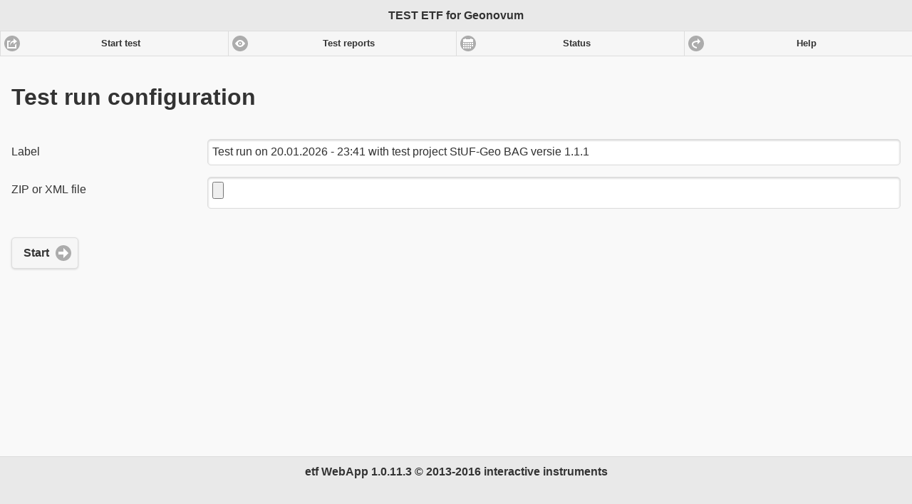

--- FILE ---
content_type: text/html;charset=ISO-8859-1
request_url: http://test.validatie.geostandaarden.nl/etf-webapp/testruns/create-direct?testProjectId=b91c86cb-90c2-3337-bd3d-b5b9194364b9
body_size: 3938
content:
<!DOCTYPE html>

<html xmlns="http://www.w3.org/1999/xhtml" lang="en">

<head>
    <meta http-equiv="X-UA-Compatible" content="IE=Edge" />
    <title>TEST ETF for Geonovum</title>
    

    <meta http-equiv="Content-Type" content="text/html; charset=UTF-8" />

    

    <link rel="shortcut icon" href="/etf-webapp/favicon.ico" type="image/vnd.microsoft.icon" />

    <link rel="stylesheet" type="text/css" href="/etf-webapp/resources/ii/de.interactive-instruments.min.css" />

    <link rel="stylesheet" type="text/css" href="/etf-webapp/resources/ii/de.interactive-instruments.rep.css" />

    <link rel="stylesheet" type="text/css" href="/etf-webapp/resources/ii/de.interactive-instruments.wi.css" />

    <link rel="stylesheet" href="http://ajax.googleapis.com/ajax/libs/jquerymobile/1.4.5/jquery.mobile.min.css" />
    <script src="http://ajax.aspnetcdn.com/ajax/jQuery/jquery-1.11.3.min.js"></script>
    <script src="http://ajax.googleapis.com/ajax/libs/jquerymobile/1.4.5/jquery.mobile.js"></script>
    <script src="http://ajax.aspnetcdn.com/ajax/jquery.validate/1.14.0/jquery.validate.min.js"></script>

    <script>
        $(document).on("mobileinit", function () {
            $.mobile.ajaxEnabled = false;
        });
    </script>
    <script type="text/javascript">
	    $(document).bind("mobileinit", function(){
	        $.mobile.page.prototype.options.domCache = false;
            $.mobile.ajaxLinksEnabled = false;
            $.ajaxSetup({ cache: false });
	    });
    </script>
    
    <script>
        /*<![CDATA[*/

        ( function( $ ) {

            function pageIsSelectmenuDialog( page ) {
                var isDialog = false,
                        id = page && page.attr( "id" );

                $( ".filterable-select" ).each( function() {
                    if ( $( this ).attr( "id" ) + "-dialog" === id ) {
                        isDialog = true;
                        return false;
                    }
                });

                return isDialog;
            }

            $.mobile.document

                // Upon creation of the select menu, we want to make use of the fact that the ID of the
                // listview it generates starts with the ID of the select menu itself, plus the suffix "-menu".
                // We retrieve the listview and insert a search input before it.
                    .on( "selectmenucreate", ".filterable-select", function( event ) {
                        var input,
                                selectmenu = $( event.target ),
                                list = $( "#" + selectmenu.attr( "id" ) + "-menu" ),
                                form = list.jqmData( "filter-form" );

                        // We store the generated form in a variable attached to the popup so we avoid creating a
                        // second form/input field when the listview is destroyed/rebuilt during a refresh.
                        if ( !form ) {
                            input = $( "<input data-type='search'></input>" );
                            form = $( "<form></form>" ).append( input );

                            input.textinput();

                            list
                                    .before( form )
                                    .jqmData( "filter-form", form )	;
                            form.jqmData( "listview", list );
                        }

                        // Instantiate a filterable widget on the newly created selectmenu widget and indicate that
                        // the generated input form element is to be used for the filtering.
                        selectmenu
                                .filterable({
                                    input: input,
                                    children: "> option[value]"
                                })

                            // Rebuild the custom select menu's list items to reflect the results of the filtering
                            // done on the select menu.
                                .on( "filterablefilter", function() {
                                    selectmenu.selectmenu( "refresh" );
                                });
                    })

                // The custom select list may show up as either a popup or a dialog, depending on how much
                // vertical room there is on the screen. If it shows up as a dialog, then the form containing
                // the filter input field must be transferred to the dialog so that the user can continue to
                // use it for filtering list items.
                    .on( "pagecontainerbeforeshow", function( event, data ) {
                        var listview, form;

                        // We only handle the appearance of a dialog generated by a filterable selectmenu
                        if ( !pageIsSelectmenuDialog( data.toPage ) ) {
                            return;
                        }

                        listview = data.toPage.find( "ul" );
                        form = listview.jqmData( "filter-form" );

                        // Attach a reference to the listview as a data item to the dialog, because during the
                        // pagecontainerhide handler below the selectmenu widget will already have returned the
                        // listview to the popup, so we won't be able to find it inside the dialog with a selector.
                        data.toPage.jqmData( "listview", listview );

                        // Place the form before the listview in the dialog.
                        listview.before( form );
                    })

                // After the dialog is closed, the form containing the filter input is returned to the popup.
                    .on( "pagecontainerhide", function( event, data ) {
                        var listview, form;

                        // We only handle the disappearance of a dialog generated by a filterable selectmenu
                        if ( !pageIsSelectmenuDialog( data.toPage ) ) {
                            return;
                        }

                        listview = data.toPage.jqmData( "listview" ),
                                form = listview.jqmData( "filter-form" );

                        // Put the form back in the popup. It goes ahead of the listview.
                        listview.before( form );
                    });



        })( jQuery );
        /*]]>*/
    </script>

    <style type="text/css">
    	.progressbar input[type=number], .ui-slider-handle {
      	display: none;
    	}  
    	.progressbar .ui-slider-track {
      	margin: 0px;
    	}
  </style>    
    
</head>


<body>

<div data-role="page">
    <div data-role="header" data-position="fixed">
        <h1>TEST ETF for Geonovum</h1>
        

        

        <div data-role="navbar" data-iconpos="left" id="nav-panel" data-position="fixed">
            <ul>
                <li><a href="/etf-webapp/testprojects" data-icon="action">Start test</a></li>
                <li><a href="/etf-webapp/reports" data-icon="eye">Test reports</a></li>
                <li><a href="/etf-webapp/testruns/status" data-icon="calendar">Status</a></li>
                <li><a href="https://services.interactive-instruments.de/etf-user-manual" data-icon="forward" target="_blank">Help</a></li>
            </ul>
        </div>
    </div>

    

    <div data-role="content" data-cache="never">
        <div id="page" class="container">
            <div id="content">
                <div id="main" class="span-18 last">


<!--h1>Test run configuration</h1-->
<h1>Test run configuration</h1>

<div>

    

<form id="testrun-form" data-ajax="false" action="/etf-webapp/testruns/start-direct" method="POST" class="inline" enctype="multipart/form-data">

    


    <fieldset>

        <div data-role="fieldcontain">
            <label for="testRunLabel">Label</label>
            <input data-inline="true" id="testRunLabel" type="text" title="             Geben Sie ein Label ein, um den Testlauf später wieder auffinden zu können" name="label" value="" />
        </div>

        

        <div id="uploadTestObj" data-role="fieldcontain">
            <label for="testObjFile">ZIP or XML file</label>
            <input class="testObjectResourceInput" type="file" accept="application/zip,text/xml" id="testObjFile" name="testObjFile" />
        </div>

        <div data-role="none" style="display:none;">
            <input data-role="none" type="hidden" id="testProject.id" name="testProject.id" value="b91c86cb-90c2-3337-bd3d-b5b9194364b9" />
        </div>
        <div data-role="none" style="display:none;">
            <input data-role="none" type="hidden" id="testObject.properties.asMapetf.TestDomain" name="testObject.properties.asMap[etf.TestDomain]" value="StUF-Geo BAG" />
        </div>

        <div data-role="fieldcontain" id="propertyConfiguration">

        </div>

        <button data-inline="true" data-icon="arrow-r" data-iconpos="right" type="submit">Start</button>
        
    </fieldset>

</form>
</div>


<script>
    /*<![CDATA[*/

    function blurWarn(element) {
        element.addClass('ii-warn-bg').delay(850).queue(function(next){
            $(this).removeClass('ii-warn-bg');
            next();
        });
    }

    $(document).ready(function() {

        var testObjectResourceInput = $('.testObjectResourceInput');
        var testRunLabelInput = $('#testRunLabel');

        $('#credentialFields').hide();
        $("#show-credentials-button").click(function(){
            $('#credentialFields').slideToggle(400);
        });

        // Set test label with timestamp
        currentDate = function () {
            var d = new Date();
            return ((d.getDate() < 10) ? "0" : "") + d.getDate() + "." +
                    (((d.getMonth() + 1) < 10) ? "0" : "") + (d.getMonth() + 1) + "." + d.getFullYear();
        }
        currentTime = function () {
            var d = new Date();
            return ((d.getHours() < 10) ? "0" : "") + d.getHours() + ":" +
                    ((d.getMinutes() < 10) ? "0" : "") + d.getMinutes();
        }
        var testRunLabel = 'Test run on';
        var dateLabel = currentDate() + " - " + currentTime();

        var withTestProject = 'with test project';
        var testProjectLabel = 'StUF-Geo BAG versie 1.1.1';


        $('#testRunLabel').val(testRunLabel + " " + dateLabel + " " + withTestProject+" "+testProjectLabel);


        // Input validation
        $('#testrun-form').on('submit', function (e) {
            e.preventDefault();
            var testRunLabelVal = $.trim(testRunLabelInput.val()).length;
            if (testRunLabelVal < 1) {
                var enterLabel = 'Please enter a label!';
                alert(enterLabel);
                blurWarn(testRunLabelInput);
                return;
            }

            var testObjectResourceInputVal = $.trim(testObjectResourceInput.val());
            if (testObjectResourceInputVal.length < 1) {
                var selectAnObject = 'Test object required!';
                alert(selectAnObject);
                blurWarn(testObjectResourceInput);
                return;
            }
            this.submit();
        });
    });

    // Load input parameters via rest
    var projPropConf = $("#propertyConfiguration");
    var projId = 'b91c86cb-90c2-3337-bd3d-b5b9194364b9';

    getProjProperties = function() {
        $.getJSON('../rest/testprojects/' + projId + '/properties/', function (jsonData) {
            if (!$.isEmptyObject(jsonData)) {
                projPropConf.empty();
                projPropConf.hide();
                $.each(jsonData, function (i, prop) {
                    $.each(prop, function (key, val) {
                        var propertyInput = $(
                                '<label for="property-' + projId + '-' + key + '">' + key + '</label>' +
                                '<input type="text" name="properties.asMap[' + key + ']" id="property-' + projId + '-' + key + '" value="' + val + '" />'
                        );
                        projPropConf.append(propertyInput);
                    });
                });
                $('input').textinput();
                projPropConf.show('slow');
            }
        }).fail(function () {
            projPropConf.text("Unable to get Project properties!");
        });
    }

    if($.trim($('.testObjectResourceInput').val()).length < 1) {
        // Register event listener
        if($('.testObjectResourceInput').attr('type')=='text') {
            $('.testObjectResourceInput').one('focusin', function() {
                getProjProperties();
            });

        }else{
            $('.testObjectResourceInput').one('change', function() {
                getProjProperties();
            });
        }
    }else{
        getProjProperties();
    }

    /*]]>*/
</script>


</div>
            </div>
        </div>
    </div>

    <div data-role="footer" data-position="fixed">
        <h1>etf WebApp <span>1.0.11.3</span> &copy; 2013-2016 interactive instruments</h1>
        <div align="center" data-role="controlgroup" data-type="horizontal">
        
        
        
        </div>

    </div>
</div>







</body>
</html>


--- FILE ---
content_type: text/css
request_url: http://test.validatie.geostandaarden.nl/etf-webapp/resources/ii/de.interactive-instruments.min.css
body_size: 5090
content:
/*!
* jQuery Mobile 1.4.0
* Git HEAD hash: f09aae0e035d6805e461a7be246d04a0dbc98f69 <> Date: Thu Dec 19 2013 17:34:22 UTC
* http://jquerymobile.com
*
* Copyright 2010, 2013 jQuery Foundation, Inc. and other contributors
* Released under the MIT license.
* http://jquery.org/license
*
*/


/* Globals */
/* Font
-----------------------------------------------------------------------------------------------------------*/
html {
	font-size: 100%;
}
body,
input,
select,
textarea,
button,
.ui-btn {
	font-size: 1em;
	line-height: 1.3;
	    font-family: sans-serif /*{global-font-family}*/;
}
legend,
.ui-input-text input,
.ui-input-search input {
	color: inherit;
	text-shadow: inherit;
}
/* Form labels (overrides font-weight bold in bars, and mini font-size) */
.ui-mobile label,
div.ui-controlgroup-label {
	font-weight: normal;
	font-size: 16px;
}
/* Separators
-----------------------------------------------------------------------------------------------------------*/
/* Field contain separator (< 28em) */
.ui-field-contain {
	border-bottom-color: #828282;
	border-bottom-color: rgba(0,0,0,.15);
	border-bottom-width: 1px;
	border-bottom-style: solid;
}
/* Table opt-in classes: strokes between each row, and alternating row stripes */
/* Classes table-stroke and table-stripe are deprecated in 1.4. */
.table-stroke thead th,
.table-stripe thead th,
.table-stripe tbody tr:last-child {
	border-bottom: 1px solid #d6d6d6; /* non-RGBA fallback */
	border-bottom: 1px solid rgba(0,0,0,.1);
}
.table-stroke tbody th,
.table-stroke tbody td {
	border-bottom: 1px solid #e6e6e6; /* non-RGBA fallback  */
	border-bottom: 1px solid rgba(0,0,0,.05);
}
.table-stripe.table-stroke tbody tr:last-child th,
.table-stripe.table-stroke tbody tr:last-child td {
	border-bottom: 0;
}
.table-stripe tbody tr:nth-child(odd) td,
.table-stripe tbody tr:nth-child(odd) th {
	background-color: #eeeeee; /* non-RGBA fallback  */
	background-color: rgba(0,0,0,.04);
}
/* Buttons
-----------------------------------------------------------------------------------------------------------*/
.ui-btn,
label.ui-btn {
	font-weight: bold;
	border-width: 1px;
	border-style: solid;
}
.ui-btn:link {
	text-decoration: none !important;
}
.ui-btn-active {
	cursor: pointer;
}
/* Corner rounding
-----------------------------------------------------------------------------------------------------------*/
/* Class ui-btn-corner-all deprecated in 1.4 */
.ui-corner-all {
	-webkit-border-radius: .6em /*{global-radii-blocks}*/;
	border-radius: .6em /*{global-radii-blocks}*/;
}
/* Buttons */
.ui-btn-corner-all,
.ui-btn.ui-corner-all,
/* Slider track */
.ui-slider-track.ui-corner-all,
/* Flipswitch */
.ui-flipswitch.ui-corner-all,
/* Count bubble */
.ui-li-count {
	-webkit-border-radius: .3125em /*{global-radii-buttons}*/;
	border-radius: .3125em /*{global-radii-buttons}*/;
}
/* Icon-only buttons */
.ui-btn-icon-notext.ui-btn-corner-all,
.ui-btn-icon-notext.ui-corner-all {
	-webkit-border-radius: 1em;
	border-radius: 1em;
}
/* Radius clip workaround for cleaning up corner trapping */
.ui-btn-corner-all,
.ui-corner-all {
	-webkit-background-clip: padding;
	background-clip: padding-box;
}
/* Popup arrow */
.ui-popup.ui-corner-all > .ui-popup-arrow-guide {
	left: .6em /*{global-radii-blocks}*/;
	right: .6em /*{global-radii-blocks}*/;
	top: .6em /*{global-radii-blocks}*/;
	bottom: .6em /*{global-radii-blocks}*/;
}
/* Shadow
-----------------------------------------------------------------------------------------------------------*/
.ui-shadow {
	-webkit-box-shadow: 0 1px 3px /*{global-box-shadow-size}*/ rgba(0,0,0,.2) /*{global-box-shadow-color}*/;
	-moz-box-shadow: 0 1px 3px /*{global-box-shadow-size}*/ rgba(0,0,0,.2) /*{global-box-shadow-color}*/;
	box-shadow: 0 1px 3px /*{global-box-shadow-size}*/ rgba(0,0,0,.2) /*{global-box-shadow-color}*/;
}
.ui-shadow-inset {
	-webkit-box-shadow: inset 0 1px 3px /*{global-box-shadow-size}*/ rgba(0,0,0,.2) /*{global-box-shadow-color}*/;
	-moz-box-shadow: inset 0 1px 3px /*{global-box-shadow-size}*/ rgba(0,0,0,.2) /*{global-box-shadow-color}*/;
	box-shadow: inset 0 1px 3px /*{global-box-shadow-size}*/ rgba(0,0,0,.2) /*{global-box-shadow-color}*/;
}
.ui-overlay-shadow {
	-webkit-box-shadow: 0 0 12px 		rgba(0,0,0,.6);
	-moz-box-shadow: 0 0 12px 			rgba(0,0,0,.6);
	box-shadow: 0 0 12px 				rgba(0,0,0,.6);
}
/* Icons
-----------------------------------------------------------------------------------------------------------*/
.ui-btn-icon-left:after,
.ui-btn-icon-right:after,
.ui-btn-icon-top:after,
.ui-btn-icon-bottom:after,
.ui-btn-icon-notext:after {
	background-color: #666666 /*{global-icon-color}*/;
	background-color: rgba(0,0,0,.3) /*{global-icon-disc}*/;
	background-position: center center;
	background-repeat: no-repeat;
	-webkit-border-radius: 1em;
	border-radius: 1em;
}
/* Alt icons */
.ui-alt-icon.ui-btn:after,
.ui-alt-icon .ui-btn:after,
html .ui-alt-icon.ui-checkbox-off:after,
html .ui-alt-icon.ui-radio-off:after,
html .ui-alt-icon .ui-checkbox-off:after,
html .ui-alt-icon .ui-radio-off:after {
	background-color: #666666 /*{global-icon-color}*/;
	background-color: 					rgba(0,0,0,.15);
}
/* No disc */
.ui-nodisc-icon.ui-btn:after,
.ui-nodisc-icon .ui-btn:after {
	background-color: transparent;
}
/* Icon shadow */
.ui-shadow-icon.ui-btn:after,
.ui-shadow-icon .ui-btn:after {
	-webkit-box-shadow: 0 1px 0 rgba(255,255,255,.3) /*{global-icon-shadow}*/;
	-moz-box-shadow: 0 1px 0 rgba(255,255,255,.3) /*{global-icon-shadow}*/;
	box-shadow: 0 1px 0 rgba(255,255,255,.3) /*{global-icon-shadow}*/;
}
/* Checkbox and radio */
.ui-btn.ui-checkbox-off:after,
.ui-btn.ui-checkbox-on:after,
.ui-btn.ui-radio-off:after,
.ui-btn.ui-radio-on:after {
	display: block;
	width: 18px;
	height: 18px;
	margin: -9px 2px 0 2px;
}
.ui-checkbox-off:after,
.ui-btn.ui-radio-off:after {
	filter: Alpha(Opacity=30);
	opacity: .3;
}
.ui-btn.ui-checkbox-off:after,
.ui-btn.ui-checkbox-on:after {
	-webkit-border-radius: .1875em;
	border-radius: .1875em;
}
.ui-radio .ui-btn.ui-radio-on:after {
	background-image: none;
	background-color: #fff;
	width: 8px;
	height: 8px;
	border-width: 5px;
	border-style: solid; 
}
.ui-alt-icon.ui-btn.ui-radio-on:after,
.ui-alt-icon .ui-btn.ui-radio-on:after {
	background-color: #000;
}
/* Loader */
.ui-icon-loading {
	background: url(images/ajax-loader.gif);
	background-size: 2.875em 2.875em;
}.ui-bar-a,.ui-page-theme-a .ui-bar-inherit,html .ui-bar-a .ui-bar-inherit,html .ui-body-a .ui-bar-inherit,html body .ui-group-theme-a .ui-bar-inherit{background:#000000 ;border-color:#545454 ;color:#ffffff ;text-shadow:0  1px  0  #444444 ;font-weight:bold;}.ui-bar-a{border-width:1px;border-style:solid;}.ui-overlay-a,.ui-page-theme-a,.ui-page-theme-a .ui-panel-wrapper{background:#f9f9f9 ;border-color:#bbbbbb ;color:#333333 ;text-shadow:0  1px  0  #f3f3f3 ;}.ui-body-a,.ui-page-theme-a .ui-body-inherit,html .ui-bar-a .ui-body-inherit,html .ui-body-a .ui-body-inherit,html body .ui-group-theme-a .ui-body-inherit,html .ui-panel-page-container-a{background:#ffffff ;border-color:#dddddd ;color:#333333 ;text-shadow:0  1px  0  #f3f3f3 ;}.ui-body-a{border-width:1px;border-style:solid;}.ui-page-theme-a a,html .ui-bar-a a,html .ui-body-a a,html body .ui-group-theme-a a{color:#3388cc ;font-weight:bold;}.ui-page-theme-a a:visited,html .ui-bar-a a:visited,html .ui-body-a a:visited,html body .ui-group-theme-a a:visited{   color:#3388cc ;}.ui-page-theme-a a:hover,html .ui-bar-a a:hover,html .ui-body-a a:hover,html body .ui-group-theme-a a:hover{color:#005599 ;}.ui-page-theme-a a:active,html .ui-bar-a a:active,html .ui-body-a a:active,html body .ui-group-theme-a a:active{color:#005599 ;}.ui-page-theme-a .ui-btn,html .ui-bar-a .ui-btn,html .ui-body-a .ui-btn,html body .ui-group-theme-a .ui-btn,html head + body .ui-btn.ui-btn-a,.ui-page-theme-a .ui-btn:visited,html .ui-bar-a .ui-btn:visited,html .ui-body-a .ui-btn:visited,html body .ui-group-theme-a .ui-btn:visited,html head + body .ui-btn.ui-btn-a:visited{background:#f6f6f6 ;border-color:#dddddd ;color:#333333 ;text-shadow:0  1px  0  #f3f3f3 ;}.ui-page-theme-a .ui-btn:hover,html .ui-bar-a .ui-btn:hover,html .ui-body-a .ui-btn:hover,html body .ui-group-theme-a .ui-btn:hover,html head + body .ui-btn.ui-btn-a:hover{background:#ededed ;border-color:#dddddd ;color:#333333 ;text-shadow:0  1px  0  #f3f3f3 ;}.ui-page-theme-a .ui-btn:active,html .ui-bar-a .ui-btn:active,html .ui-body-a .ui-btn:active,html body .ui-group-theme-a .ui-btn:active,html head + body .ui-btn.ui-btn-a:active{background:#e8e8e8 ;border-color:#dddddd ;color:#333333 ;text-shadow:0  1px  0  #f3f3f3 ;}.ui-page-theme-a .ui-btn.ui-btn-active,html .ui-bar-a .ui-btn.ui-btn-active,html .ui-body-a .ui-btn.ui-btn-active,html body .ui-group-theme-a .ui-btn.ui-btn-active,html head + body .ui-btn.ui-btn-a.ui-btn-active,.ui-page-theme-a .ui-checkbox-on:after,html .ui-bar-a .ui-checkbox-on:after,html .ui-body-a .ui-checkbox-on:after,html body .ui-group-theme-a .ui-checkbox-on:after,.ui-btn.ui-checkbox-on.ui-btn-a:after,.ui-page-theme-a .ui-flipswitch-active,html .ui-bar-a .ui-flipswitch-active,html .ui-body-a .ui-flipswitch-active,html body .ui-group-theme-a .ui-flipswitch-active,html body .ui-flipswitch.ui-bar-a.ui-flipswitch-active,.ui-page-theme-a .ui-slider-track .ui-btn-active,html .ui-bar-a .ui-slider-track .ui-btn-active,html .ui-body-a .ui-slider-track .ui-btn-active,html body .ui-group-theme-a .ui-slider-track .ui-btn-active,html body div.ui-slider-track.ui-body-a .ui-btn-active{background-color:#3388cc ;border-color:#3388cc ;color:#ffffff ;text-shadow:0  1px  0  #005599 ;}.ui-page-theme-a .ui-radio-on:after,html .ui-bar-a .ui-radio-on:after,html .ui-body-a .ui-radio-on:after,html body .ui-group-theme-a .ui-radio-on:after,.ui-btn.ui-radio-on.ui-btn-a:after{border-color:#3388cc ;}.ui-page-theme-a .ui-btn:focus,html .ui-bar-a .ui-btn:focus,html .ui-body-a .ui-btn:focus,html body .ui-group-theme-a .ui-btn:focus,html head + body .ui-btn.ui-btn-a:focus,.ui-page-theme-a .ui-focus,html .ui-bar-a .ui-focus,html .ui-body-a .ui-focus,html body .ui-group-theme-a .ui-focus,html head + body .ui-btn-a.ui-focus,html head + body .ui-body-a.ui-focus{-webkit-box-shadow:0 0 12px #3388cc ;-moz-box-shadow:0 0 12px #3388cc ;box-shadow:0 0 12px #3388cc ;}.ui-bar-b,.ui-page-theme-b .ui-bar-inherit,html .ui-bar-b .ui-bar-inherit,html .ui-body-b .ui-bar-inherit,html body .ui-group-theme-b .ui-bar-inherit{background:#4d4d4d ;border-color:#6b6b6b ;color:#ffffff ;text-shadow:0  1px  0  #444444 ;font-weight:bold;}.ui-bar-b{border-width:1px;border-style:solid;}.ui-overlay-b,.ui-page-theme-b,.ui-page-theme-b .ui-panel-wrapper{background:#f9f9f9 ;border-color:#bbbbbb ;color:#333333 ;text-shadow:0  1px  0  #f3f3f3 ;}.ui-body-b,.ui-page-theme-b .ui-body-inherit,html .ui-bar-b .ui-body-inherit,html .ui-body-b .ui-body-inherit,html body .ui-group-theme-b .ui-body-inherit,html .ui-panel-page-container-b{background:#ffffff ;border-color:#dddddd ;color:#333333 ;text-shadow:0  1px  0  #f3f3f3 ;}.ui-body-b{border-width:1px;border-style:solid;}.ui-page-theme-b a,html .ui-bar-b a,html .ui-body-b a,html body .ui-group-theme-b a{color:#3388cc ;font-weight:bold;}.ui-page-theme-b a:visited,html .ui-bar-b a:visited,html .ui-body-b a:visited,html body .ui-group-theme-b a:visited{   color:#3388cc ;}.ui-page-theme-b a:hover,html .ui-bar-b a:hover,html .ui-body-b a:hover,html body .ui-group-theme-b a:hover{color:#005599 ;}.ui-page-theme-b a:active,html .ui-bar-b a:active,html .ui-body-b a:active,html body .ui-group-theme-b a:active{color:#005599 ;}.ui-page-theme-b .ui-btn,html .ui-bar-b .ui-btn,html .ui-body-b .ui-btn,html body .ui-group-theme-b .ui-btn,html head + body .ui-btn.ui-btn-b,.ui-page-theme-b .ui-btn:visited,html .ui-bar-b .ui-btn:visited,html .ui-body-b .ui-btn:visited,html body .ui-group-theme-b .ui-btn:visited,html head + body .ui-btn.ui-btn-b:visited{background:#f6f6f6 ;border-color:#dddddd ;color:#333333 ;text-shadow:0  1px  0  #f3f3f3 ;}.ui-page-theme-b .ui-btn:hover,html .ui-bar-b .ui-btn:hover,html .ui-body-b .ui-btn:hover,html body .ui-group-theme-b .ui-btn:hover,html head + body .ui-btn.ui-btn-b:hover{background:#ededed ;border-color:#dddddd ;color:#333333 ;text-shadow:0  1px  0  #f3f3f3 ;}.ui-page-theme-b .ui-btn:active,html .ui-bar-b .ui-btn:active,html .ui-body-b .ui-btn:active,html body .ui-group-theme-b .ui-btn:active,html head + body .ui-btn.ui-btn-b:active{background:#e8e8e8 ;border-color:#dddddd ;color:#333333 ;text-shadow:0  1px  0  #f3f3f3 ;}.ui-page-theme-b .ui-btn.ui-btn-active,html .ui-bar-b .ui-btn.ui-btn-active,html .ui-body-b .ui-btn.ui-btn-active,html body .ui-group-theme-b .ui-btn.ui-btn-active,html head + body .ui-btn.ui-btn-b.ui-btn-active,.ui-page-theme-b .ui-checkbox-on:after,html .ui-bar-b .ui-checkbox-on:after,html .ui-body-b .ui-checkbox-on:after,html body .ui-group-theme-b .ui-checkbox-on:after,.ui-btn.ui-checkbox-on.ui-btn-b:after,.ui-page-theme-b .ui-flipswitch-active,html .ui-bar-b .ui-flipswitch-active,html .ui-body-b .ui-flipswitch-active,html body .ui-group-theme-b .ui-flipswitch-active,html body .ui-flipswitch.ui-bar-b.ui-flipswitch-active,.ui-page-theme-b .ui-slider-track .ui-btn-active,html .ui-bar-b .ui-slider-track .ui-btn-active,html .ui-body-b .ui-slider-track .ui-btn-active,html body .ui-group-theme-b .ui-slider-track .ui-btn-active,html body div.ui-slider-track.ui-body-b .ui-btn-active{background-color:#3388cc ;border-color:#3388cc ;color:#ffffff ;text-shadow:0  1px  0  #005599 ;}.ui-page-theme-b .ui-radio-on:after,html .ui-bar-b .ui-radio-on:after,html .ui-body-b .ui-radio-on:after,html body .ui-group-theme-b .ui-radio-on:after,.ui-btn.ui-radio-on.ui-btn-b:after{border-color:#3388cc ;}.ui-page-theme-b .ui-btn:focus,html .ui-bar-b .ui-btn:focus,html .ui-body-b .ui-btn:focus,html body .ui-group-theme-b .ui-btn:focus,html head + body .ui-btn.ui-btn-b:focus,.ui-page-theme-b .ui-focus,html .ui-bar-b .ui-focus,html .ui-body-b .ui-focus,html body .ui-group-theme-b .ui-focus,html head + body .ui-btn-b.ui-focus,html head + body .ui-body-b.ui-focus{-webkit-box-shadow:0 0 12px #3388cc ;-moz-box-shadow:0 0 12px #3388cc ;box-shadow:0 0 12px #3388cc ;}.ui-bar-c,.ui-page-theme-c .ui-bar-inherit,html .ui-bar-c .ui-bar-inherit,html .ui-body-c .ui-bar-inherit,html body .ui-group-theme-c .ui-bar-inherit{background:#cccccc ;border-color:#707070 ;color:#000000 ;text-shadow:0  1px  0  #eeeeee ;font-weight:bold;}.ui-bar-c{border-width:1px;border-style:solid;}.ui-overlay-c,.ui-page-theme-c,.ui-page-theme-c .ui-panel-wrapper{background:#f9f9f9 ;border-color:#bbbbbb ;color:#333333 ;text-shadow:0  1px  0  #f3f3f3 ;}.ui-body-c,.ui-page-theme-c .ui-body-inherit,html .ui-bar-c .ui-body-inherit,html .ui-body-c .ui-body-inherit,html body .ui-group-theme-c .ui-body-inherit,html .ui-panel-page-container-c{background:#ffffff ;border-color:#dddddd ;color:#333333 ;text-shadow:0  1px  0  #f3f3f3 ;}.ui-body-c{border-width:1px;border-style:solid;}.ui-page-theme-c a,html .ui-bar-c a,html .ui-body-c a,html body .ui-group-theme-c a{color:#3388cc ;font-weight:bold;}.ui-page-theme-c a:visited,html .ui-bar-c a:visited,html .ui-body-c a:visited,html body .ui-group-theme-c a:visited{   color:#3388cc ;}.ui-page-theme-c a:hover,html .ui-bar-c a:hover,html .ui-body-c a:hover,html body .ui-group-theme-c a:hover{color:#005599 ;}.ui-page-theme-c a:active,html .ui-bar-c a:active,html .ui-body-c a:active,html body .ui-group-theme-c a:active{color:#005599 ;}.ui-page-theme-c .ui-btn,html .ui-bar-c .ui-btn,html .ui-body-c .ui-btn,html body .ui-group-theme-c .ui-btn,html head + body .ui-btn.ui-btn-c,.ui-page-theme-c .ui-btn:visited,html .ui-bar-c .ui-btn:visited,html .ui-body-c .ui-btn:visited,html body .ui-group-theme-c .ui-btn:visited,html head + body .ui-btn.ui-btn-c:visited{background:#f6f6f6 ;border-color:#dddddd ;color:#333333 ;text-shadow:0  1px  0  #f3f3f3 ;}.ui-page-theme-c .ui-btn:hover,html .ui-bar-c .ui-btn:hover,html .ui-body-c .ui-btn:hover,html body .ui-group-theme-c .ui-btn:hover,html head + body .ui-btn.ui-btn-c:hover{background:#ededed ;border-color:#dddddd ;color:#333333 ;text-shadow:0  1px  0  #f3f3f3 ;}.ui-page-theme-c .ui-btn:active,html .ui-bar-c .ui-btn:active,html .ui-body-c .ui-btn:active,html body .ui-group-theme-c .ui-btn:active,html head + body .ui-btn.ui-btn-c:active{background:#e8e8e8 ;border-color:#dddddd ;color:#333333 ;text-shadow:0  1px  0  #f3f3f3 ;}.ui-page-theme-c .ui-btn.ui-btn-active,html .ui-bar-c .ui-btn.ui-btn-active,html .ui-body-c .ui-btn.ui-btn-active,html body .ui-group-theme-c .ui-btn.ui-btn-active,html head + body .ui-btn.ui-btn-c.ui-btn-active,.ui-page-theme-c .ui-checkbox-on:after,html .ui-bar-c .ui-checkbox-on:after,html .ui-body-c .ui-checkbox-on:after,html body .ui-group-theme-c .ui-checkbox-on:after,.ui-btn.ui-checkbox-on.ui-btn-c:after,.ui-page-theme-c .ui-flipswitch-active,html .ui-bar-c .ui-flipswitch-active,html .ui-body-c .ui-flipswitch-active,html body .ui-group-theme-c .ui-flipswitch-active,html body .ui-flipswitch.ui-bar-c.ui-flipswitch-active,.ui-page-theme-c .ui-slider-track .ui-btn-active,html .ui-bar-c .ui-slider-track .ui-btn-active,html .ui-body-c .ui-slider-track .ui-btn-active,html body .ui-group-theme-c .ui-slider-track .ui-btn-active,html body div.ui-slider-track.ui-body-c .ui-btn-active{background-color:#3388cc ;border-color:#3388cc ;color:#ffffff ;text-shadow:0  1px  0  #005599 ;}.ui-page-theme-c .ui-radio-on:after,html .ui-bar-c .ui-radio-on:after,html .ui-body-c .ui-radio-on:after,html body .ui-group-theme-c .ui-radio-on:after,.ui-btn.ui-radio-on.ui-btn-c:after{border-color:#3388cc ;}.ui-page-theme-c .ui-btn:focus,html .ui-bar-c .ui-btn:focus,html .ui-body-c .ui-btn:focus,html body .ui-group-theme-c .ui-btn:focus,html head + body .ui-btn.ui-btn-c:focus,.ui-page-theme-c .ui-focus,html .ui-bar-c .ui-focus,html .ui-body-c .ui-focus,html body .ui-group-theme-c .ui-focus,html head + body .ui-btn-c.ui-focus,html head + body .ui-body-c.ui-focus{-webkit-box-shadow:0 0 12px #3388cc ;-moz-box-shadow:0 0 12px #3388cc ;box-shadow:0 0 12px #3388cc ;}.ui-bar-d,.ui-page-theme-d .ui-bar-inherit,html .ui-bar-d .ui-bar-inherit,html .ui-body-d .ui-bar-inherit,html body .ui-group-theme-d .ui-bar-inherit{background:#e6e6e6 ;border-color:#7e7e7e ;color:#000000 ;text-shadow:0  1px  0  #eeeeee ;font-weight:bold;}.ui-bar-d{border-width:1px;border-style:solid;}.ui-overlay-d,.ui-page-theme-d,.ui-page-theme-d .ui-panel-wrapper{background:#f9f9f9 ;border-color:#bbbbbb ;color:#333333 ;text-shadow:0  1px  0  #f3f3f3 ;}.ui-body-d,.ui-page-theme-d .ui-body-inherit,html .ui-bar-d .ui-body-inherit,html .ui-body-d .ui-body-inherit,html body .ui-group-theme-d .ui-body-inherit,html .ui-panel-page-container-d{background:#ffffff ;border-color:#8c8c8c ;color:#000000 ;text-shadow:0  1px  0  #eeeeee ;}.ui-body-d{border-width:1px;border-style:solid;}.ui-page-theme-d a,html .ui-bar-d a,html .ui-body-d a,html body .ui-group-theme-d a{color:#3388cc ;font-weight:bold;}.ui-page-theme-d a:visited,html .ui-bar-d a:visited,html .ui-body-d a:visited,html body .ui-group-theme-d a:visited{   color:#3388cc ;}.ui-page-theme-d a:hover,html .ui-bar-d a:hover,html .ui-body-d a:hover,html body .ui-group-theme-d a:hover{color:#005599 ;}.ui-page-theme-d a:active,html .ui-bar-d a:active,html .ui-body-d a:active,html body .ui-group-theme-d a:active{color:#005599 ;}.ui-page-theme-d .ui-btn,html .ui-bar-d .ui-btn,html .ui-body-d .ui-btn,html body .ui-group-theme-d .ui-btn,html head + body .ui-btn.ui-btn-d,.ui-page-theme-d .ui-btn:visited,html .ui-bar-d .ui-btn:visited,html .ui-body-d .ui-btn:visited,html body .ui-group-theme-d .ui-btn:visited,html head + body .ui-btn.ui-btn-d:visited{background:#f6f6f6 ;border-color:#dddddd ;color:#333333 ;text-shadow:0  1px  0  #f3f3f3 ;}.ui-page-theme-d .ui-btn:hover,html .ui-bar-d .ui-btn:hover,html .ui-body-d .ui-btn:hover,html body .ui-group-theme-d .ui-btn:hover,html head + body .ui-btn.ui-btn-d:hover{background:#ededed ;border-color:#dddddd ;color:#333333 ;text-shadow:0  1px  0  #f3f3f3 ;}.ui-page-theme-d .ui-btn:active,html .ui-bar-d .ui-btn:active,html .ui-body-d .ui-btn:active,html body .ui-group-theme-d .ui-btn:active,html head + body .ui-btn.ui-btn-d:active{background:#e8e8e8 ;border-color:#dddddd ;color:#333333 ;text-shadow:0  1px  0  #f3f3f3 ;}.ui-page-theme-d .ui-btn.ui-btn-active,html .ui-bar-d .ui-btn.ui-btn-active,html .ui-body-d .ui-btn.ui-btn-active,html body .ui-group-theme-d .ui-btn.ui-btn-active,html head + body .ui-btn.ui-btn-d.ui-btn-active,.ui-page-theme-d .ui-checkbox-on:after,html .ui-bar-d .ui-checkbox-on:after,html .ui-body-d .ui-checkbox-on:after,html body .ui-group-theme-d .ui-checkbox-on:after,.ui-btn.ui-checkbox-on.ui-btn-d:after,.ui-page-theme-d .ui-flipswitch-active,html .ui-bar-d .ui-flipswitch-active,html .ui-body-d .ui-flipswitch-active,html body .ui-group-theme-d .ui-flipswitch-active,html body .ui-flipswitch.ui-bar-d.ui-flipswitch-active,.ui-page-theme-d .ui-slider-track .ui-btn-active,html .ui-bar-d .ui-slider-track .ui-btn-active,html .ui-body-d .ui-slider-track .ui-btn-active,html body .ui-group-theme-d .ui-slider-track .ui-btn-active,html body div.ui-slider-track.ui-body-d .ui-btn-active{background-color:#3388cc ;border-color:#3388cc ;color:#ffffff ;text-shadow:0  1px  0  #005599 ;}.ui-page-theme-d .ui-radio-on:after,html .ui-bar-d .ui-radio-on:after,html .ui-body-d .ui-radio-on:after,html body .ui-group-theme-d .ui-radio-on:after,.ui-btn.ui-radio-on.ui-btn-d:after{border-color:#3388cc ;}.ui-page-theme-d .ui-btn:focus,html .ui-bar-d .ui-btn:focus,html .ui-body-d .ui-btn:focus,html body .ui-group-theme-d .ui-btn:focus,html head + body .ui-btn.ui-btn-d:focus,.ui-page-theme-d .ui-focus,html .ui-bar-d .ui-focus,html .ui-body-d .ui-focus,html body .ui-group-theme-d .ui-focus,html head + body .ui-btn-d.ui-focus,html head + body .ui-body-d.ui-focus{-webkit-box-shadow:0 0 12px #3388cc ;-moz-box-shadow:0 0 12px #3388cc ;box-shadow:0 0 12px #3388cc ;}.ui-bar-e,.ui-page-theme-e .ui-bar-inherit,html .ui-bar-e .ui-bar-inherit,html .ui-body-e .ui-bar-inherit,html body .ui-group-theme-e .ui-bar-inherit{background:#045274 ;border-color:#0572a2 ;color:#ffffff ;text-shadow:0  1px  0  #444444 ;font-weight:bold;}.ui-bar-e{border-width:1px;border-style:solid;}.ui-overlay-e,.ui-page-theme-e,.ui-page-theme-e .ui-panel-wrapper{background:#f9f9f9 ;border-color:#bbbbbb ;color:#333333 ;text-shadow:0  1px  0  #f3f3f3 ;}.ui-body-e,.ui-page-theme-e .ui-body-inherit,html .ui-bar-e .ui-body-inherit,html .ui-body-e .ui-body-inherit,html body .ui-group-theme-e .ui-body-inherit,html .ui-panel-page-container-e{background:#e6e6e6 ;border-color:#7e7e7e ;color:#000000 ;text-shadow:0  1px  0  #eeeeee ;}.ui-body-e{border-width:1px;border-style:solid;}.ui-page-theme-e a,html .ui-bar-e a,html .ui-body-e a,html body .ui-group-theme-e a{color:#3388cc ;font-weight:bold;}.ui-page-theme-e a:visited,html .ui-bar-e a:visited,html .ui-body-e a:visited,html body .ui-group-theme-e a:visited{   color:#3388cc ;}.ui-page-theme-e a:hover,html .ui-bar-e a:hover,html .ui-body-e a:hover,html body .ui-group-theme-e a:hover{color:#005599 ;}.ui-page-theme-e a:active,html .ui-bar-e a:active,html .ui-body-e a:active,html body .ui-group-theme-e a:active{color:#005599 ;}.ui-page-theme-e .ui-btn,html .ui-bar-e .ui-btn,html .ui-body-e .ui-btn,html body .ui-group-theme-e .ui-btn,html head + body .ui-btn.ui-btn-e,.ui-page-theme-e .ui-btn:visited,html .ui-bar-e .ui-btn:visited,html .ui-body-e .ui-btn:visited,html body .ui-group-theme-e .ui-btn:visited,html head + body .ui-btn.ui-btn-e:visited{background:#045274 ;border-color:#0572a2 ;color:#ffffff ;text-shadow:0  1px  0  #444444 ;}.ui-page-theme-e .ui-btn:hover,html .ui-bar-e .ui-btn:hover,html .ui-body-e .ui-btn:hover,html body .ui-group-theme-e .ui-btn:hover,html head + body .ui-btn.ui-btn-e:hover{background:#045e85 ;border-color:#0583ba ;color:#ffffff ;text-shadow:0  1px  0  #444444 ;}.ui-page-theme-e .ui-btn:active,html .ui-bar-e .ui-btn:active,html .ui-body-e .ui-btn:active,html body .ui-group-theme-e .ui-btn:active,html head + body .ui-btn.ui-btn-e:active{background:#045e85 ;border-color:#0583ba ;color:#ffffff ;text-shadow:0  1px  0  #444444 ;}.ui-page-theme-e .ui-btn.ui-btn-active,html .ui-bar-e .ui-btn.ui-btn-active,html .ui-body-e .ui-btn.ui-btn-active,html body .ui-group-theme-e .ui-btn.ui-btn-active,html head + body .ui-btn.ui-btn-e.ui-btn-active,.ui-page-theme-e .ui-checkbox-on:after,html .ui-bar-e .ui-checkbox-on:after,html .ui-body-e .ui-checkbox-on:after,html body .ui-group-theme-e .ui-checkbox-on:after,.ui-btn.ui-checkbox-on.ui-btn-e:after,.ui-page-theme-e .ui-flipswitch-active,html .ui-bar-e .ui-flipswitch-active,html .ui-body-e .ui-flipswitch-active,html body .ui-group-theme-e .ui-flipswitch-active,html body .ui-flipswitch.ui-bar-e.ui-flipswitch-active,.ui-page-theme-e .ui-slider-track .ui-btn-active,html .ui-bar-e .ui-slider-track .ui-btn-active,html .ui-body-e .ui-slider-track .ui-btn-active,html body .ui-group-theme-e .ui-slider-track .ui-btn-active,html body div.ui-slider-track.ui-body-e .ui-btn-active{background-color:#3388cc ;border-color:#3388cc ;color:#ffffff ;text-shadow:0  1px  0  #005599 ;}.ui-page-theme-e .ui-radio-on:after,html .ui-bar-e .ui-radio-on:after,html .ui-body-e .ui-radio-on:after,html body .ui-group-theme-e .ui-radio-on:after,.ui-btn.ui-radio-on.ui-btn-e:after{border-color:#3388cc ;}.ui-page-theme-e .ui-btn:focus,html .ui-bar-e .ui-btn:focus,html .ui-body-e .ui-btn:focus,html body .ui-group-theme-e .ui-btn:focus,html head + body .ui-btn.ui-btn-e:focus,.ui-page-theme-e .ui-focus,html .ui-bar-e .ui-focus,html .ui-body-e .ui-focus,html body .ui-group-theme-e .ui-focus,html head + body .ui-btn-e.ui-focus,html head + body .ui-body-e.ui-focus{-webkit-box-shadow:0 0 12px #3388cc ;-moz-box-shadow:0 0 12px #3388cc ;box-shadow:0 0 12px #3388cc ;}.ui-bar-f,.ui-page-theme-f .ui-bar-inherit,html .ui-bar-f .ui-bar-inherit,html .ui-body-f .ui-bar-inherit,html body .ui-group-theme-f .ui-bar-inherit{background:#0586a6 ;border-color:#02495b ;color:#ffffff ;text-shadow:0  1px  0  #444444 ;font-weight:bold;}.ui-bar-f{border-width:1px;border-style:solid;}.ui-overlay-f,.ui-page-theme-f,.ui-page-theme-f .ui-panel-wrapper{background:#f9f9f9 ;border-color:#bbbbbb ;color:#333333 ;text-shadow:0  1px  0  #f3f3f3 ;}.ui-body-f,.ui-page-theme-f .ui-body-inherit,html .ui-bar-f .ui-body-inherit,html .ui-body-f .ui-body-inherit,html body .ui-group-theme-f .ui-body-inherit,html .ui-panel-page-container-f{background:#f2f2f2 ;border-color:#858585 ;color:#000000 ;text-shadow:0  1px  0  #eeeeee ;}.ui-body-f{border-width:1px;border-style:solid;}.ui-page-theme-f a,html .ui-bar-f a,html .ui-body-f a,html body .ui-group-theme-f a{color:#3388cc ;font-weight:bold;}.ui-page-theme-f a:visited,html .ui-bar-f a:visited,html .ui-body-f a:visited,html body .ui-group-theme-f a:visited{   color:#3388cc ;}.ui-page-theme-f a:hover,html .ui-bar-f a:hover,html .ui-body-f a:hover,html body .ui-group-theme-f a:hover{color:#005599 ;}.ui-page-theme-f a:active,html .ui-bar-f a:active,html .ui-body-f a:active,html body .ui-group-theme-f a:active{color:#005599 ;}.ui-page-theme-f .ui-btn,html .ui-bar-f .ui-btn,html .ui-body-f .ui-btn,html body .ui-group-theme-f .ui-btn,html head + body .ui-btn.ui-btn-f,.ui-page-theme-f .ui-btn:visited,html .ui-bar-f .ui-btn:visited,html .ui-body-f .ui-btn:visited,html body .ui-group-theme-f .ui-btn:visited,html head + body .ui-btn.ui-btn-f:visited{background:#0586a6 ;border-color:#02495b ;color:#ffffff ;text-shadow:0  1px  0  #444444 ;}.ui-page-theme-f .ui-btn:hover,html .ui-bar-f .ui-btn:hover,html .ui-body-f .ui-btn:hover,html body .ui-group-theme-f .ui-btn:hover,html head + body .ui-btn.ui-btn-f:hover{background:#059abe ;border-color:#025468 ;color:#ffffff ;text-shadow:0  1px  0  #444444 ;}.ui-page-theme-f .ui-btn:active,html .ui-bar-f .ui-btn:active,html .ui-body-f .ui-btn:active,html body .ui-group-theme-f .ui-btn:active,html head + body .ui-btn.ui-btn-f:active{background:#059abe ;border-color:#025468 ;color:#ffffff ;text-shadow:0  1px  0  #444444 ;}.ui-page-theme-f .ui-btn.ui-btn-active,html .ui-bar-f .ui-btn.ui-btn-active,html .ui-body-f .ui-btn.ui-btn-active,html body .ui-group-theme-f .ui-btn.ui-btn-active,html head + body .ui-btn.ui-btn-f.ui-btn-active,.ui-page-theme-f .ui-checkbox-on:after,html .ui-bar-f .ui-checkbox-on:after,html .ui-body-f .ui-checkbox-on:after,html body .ui-group-theme-f .ui-checkbox-on:after,.ui-btn.ui-checkbox-on.ui-btn-f:after,.ui-page-theme-f .ui-flipswitch-active,html .ui-bar-f .ui-flipswitch-active,html .ui-body-f .ui-flipswitch-active,html body .ui-group-theme-f .ui-flipswitch-active,html body .ui-flipswitch.ui-bar-f.ui-flipswitch-active,.ui-page-theme-f .ui-slider-track .ui-btn-active,html .ui-bar-f .ui-slider-track .ui-btn-active,html .ui-body-f .ui-slider-track .ui-btn-active,html body .ui-group-theme-f .ui-slider-track .ui-btn-active,html body div.ui-slider-track.ui-body-f .ui-btn-active{background-color:#3388cc ;border-color:#3388cc ;color:#ffffff ;text-shadow:0  1px  0  #005599 ;}.ui-page-theme-f .ui-radio-on:after,html .ui-bar-f .ui-radio-on:after,html .ui-body-f .ui-radio-on:after,html body .ui-group-theme-f .ui-radio-on:after,.ui-btn.ui-radio-on.ui-btn-f:after{border-color:#3388cc ;}.ui-page-theme-f .ui-btn:focus,html .ui-bar-f .ui-btn:focus,html .ui-body-f .ui-btn:focus,html body .ui-group-theme-f .ui-btn:focus,html head + body .ui-btn.ui-btn-f:focus,.ui-page-theme-f .ui-focus,html .ui-bar-f .ui-focus,html .ui-body-f .ui-focus,html body .ui-group-theme-f .ui-focus,html head + body .ui-btn-f.ui-focus,html head + body .ui-body-f.ui-focus{-webkit-box-shadow:0 0 12px #3388cc ;-moz-box-shadow:0 0 12px #3388cc ;box-shadow:0 0 12px #3388cc ;}.ui-bar-g,.ui-page-theme-g .ui-bar-inherit,html .ui-bar-g .ui-bar-inherit,html .ui-body-g .ui-bar-inherit,html body .ui-group-theme-g .ui-bar-inherit{background:#aad5db ;border-color:#5d7578 ;color:#000000 ;text-shadow:0  1px  0  #eeeeee ;font-weight:bold;}.ui-bar-g{border-width:1px;border-style:solid;}.ui-overlay-g,.ui-page-theme-g,.ui-page-theme-g .ui-panel-wrapper{background:#f9f9f9 ;border-color:#bbbbbb ;color:#333333 ;text-shadow:0  1px  0  #f3f3f3 ;}.ui-body-g,.ui-page-theme-g .ui-body-inherit,html .ui-bar-g .ui-body-inherit,html .ui-body-g .ui-body-inherit,html body .ui-group-theme-g .ui-body-inherit,html .ui-panel-page-container-g{background:#ffffff ;border-color:#dddddd ;color:#333333 ;text-shadow:0  1px  0  #f3f3f3 ;}.ui-body-g{border-width:1px;border-style:solid;}.ui-page-theme-g a,html .ui-bar-g a,html .ui-body-g a,html body .ui-group-theme-g a{color:#3388cc ;font-weight:bold;}.ui-page-theme-g a:visited,html .ui-bar-g a:visited,html .ui-body-g a:visited,html body .ui-group-theme-g a:visited{   color:#3388cc ;}.ui-page-theme-g a:hover,html .ui-bar-g a:hover,html .ui-body-g a:hover,html body .ui-group-theme-g a:hover{color:#005599 ;}.ui-page-theme-g a:active,html .ui-bar-g a:active,html .ui-body-g a:active,html body .ui-group-theme-g a:active{color:#005599 ;}.ui-page-theme-g .ui-btn,html .ui-bar-g .ui-btn,html .ui-body-g .ui-btn,html body .ui-group-theme-g .ui-btn,html head + body .ui-btn.ui-btn-g,.ui-page-theme-g .ui-btn:visited,html .ui-bar-g .ui-btn:visited,html .ui-body-g .ui-btn:visited,html body .ui-group-theme-g .ui-btn:visited,html head + body .ui-btn.ui-btn-g:visited{background:#aad5db ;border-color:#5d7578 ;color:#000000 ;text-shadow:0  1px  0  #eeeeee ;}.ui-page-theme-g .ui-btn:hover,html .ui-bar-g .ui-btn:hover,html .ui-body-g .ui-btn:hover,html body .ui-group-theme-g .ui-btn:hover,html head + body .ui-btn.ui-btn-g:hover{background:#c3f4fb ;border-color:#6b868a ;color:#000000 ;text-shadow:0  1px  0  #eeeeee ;}.ui-page-theme-g .ui-btn:active,html .ui-bar-g .ui-btn:active,html .ui-body-g .ui-btn:active,html body .ui-group-theme-g .ui-btn:active,html head + body .ui-btn.ui-btn-g:active{background:#c3f4fb ;border-color:#6b868a ;color:#000000 ;text-shadow:0  1px  0  #eeeeee ;}.ui-page-theme-g .ui-btn.ui-btn-active,html .ui-bar-g .ui-btn.ui-btn-active,html .ui-body-g .ui-btn.ui-btn-active,html body .ui-group-theme-g .ui-btn.ui-btn-active,html head + body .ui-btn.ui-btn-g.ui-btn-active,.ui-page-theme-g .ui-checkbox-on:after,html .ui-bar-g .ui-checkbox-on:after,html .ui-body-g .ui-checkbox-on:after,html body .ui-group-theme-g .ui-checkbox-on:after,.ui-btn.ui-checkbox-on.ui-btn-g:after,.ui-page-theme-g .ui-flipswitch-active,html .ui-bar-g .ui-flipswitch-active,html .ui-body-g .ui-flipswitch-active,html body .ui-group-theme-g .ui-flipswitch-active,html body .ui-flipswitch.ui-bar-g.ui-flipswitch-active,.ui-page-theme-g .ui-slider-track .ui-btn-active,html .ui-bar-g .ui-slider-track .ui-btn-active,html .ui-body-g .ui-slider-track .ui-btn-active,html body .ui-group-theme-g .ui-slider-track .ui-btn-active,html body div.ui-slider-track.ui-body-g .ui-btn-active{background-color:#3388cc ;border-color:#3388cc ;color:#ffffff ;text-shadow:0  1px  0  #005599 ;}.ui-page-theme-g .ui-radio-on:after,html .ui-bar-g .ui-radio-on:after,html .ui-body-g .ui-radio-on:after,html body .ui-group-theme-g .ui-radio-on:after,.ui-btn.ui-radio-on.ui-btn-g:after{border-color:#3388cc ;}.ui-page-theme-g .ui-btn:focus,html .ui-bar-g .ui-btn:focus,html .ui-body-g .ui-btn:focus,html body .ui-group-theme-g .ui-btn:focus,html head + body .ui-btn.ui-btn-g:focus,.ui-page-theme-g .ui-focus,html .ui-bar-g .ui-focus,html .ui-body-g .ui-focus,html body .ui-group-theme-g .ui-focus,html head + body .ui-btn-g.ui-focus,html head + body .ui-body-g.ui-focus{-webkit-box-shadow:0 0 12px #3388cc ;-moz-box-shadow:0 0 12px #3388cc ;box-shadow:0 0 12px #3388cc ;}.ui-bar-h,.ui-page-theme-h .ui-bar-inherit,html .ui-bar-h .ui-bar-inherit,html .ui-body-h .ui-bar-inherit,html body .ui-group-theme-h .ui-bar-inherit{background:#4cb09c ;border-color:#296055 ;color:#ffffff ;text-shadow:0  1px  0  #444444 ;font-weight:bold;}.ui-bar-h{border-width:1px;border-style:solid;}.ui-overlay-h,.ui-page-theme-h,.ui-page-theme-h .ui-panel-wrapper{background:#f9f9f9 ;border-color:#bbbbbb ;color:#333333 ;text-shadow:0  1px  0  #f3f3f3 ;}.ui-body-h,.ui-page-theme-h .ui-body-inherit,html .ui-bar-h .ui-body-inherit,html .ui-body-h .ui-body-inherit,html body .ui-group-theme-h .ui-body-inherit,html .ui-panel-page-container-h{background:#e5e1d1 ;border-color:#7d7b72 ;color:#000000 ;text-shadow:0  1px  0  #eeeeee ;}.ui-body-h{border-width:1px;border-style:solid;}.ui-page-theme-h a,html .ui-bar-h a,html .ui-body-h a,html body .ui-group-theme-h a{color:#3388cc ;font-weight:bold;}.ui-page-theme-h a:visited,html .ui-bar-h a:visited,html .ui-body-h a:visited,html body .ui-group-theme-h a:visited{   color:#3388cc ;}.ui-page-theme-h a:hover,html .ui-bar-h a:hover,html .ui-body-h a:hover,html body .ui-group-theme-h a:hover{color:#005599 ;}.ui-page-theme-h a:active,html .ui-bar-h a:active,html .ui-body-h a:active,html body .ui-group-theme-h a:active{color:#005599 ;}.ui-page-theme-h .ui-btn,html .ui-bar-h .ui-btn,html .ui-body-h .ui-btn,html body .ui-group-theme-h .ui-btn,html head + body .ui-btn.ui-btn-h,.ui-page-theme-h .ui-btn:visited,html .ui-bar-h .ui-btn:visited,html .ui-body-h .ui-btn:visited,html body .ui-group-theme-h .ui-btn:visited,html head + body .ui-btn.ui-btn-h:visited{background:#2ab69d ;border-color:#176456 ;color:#ffffff ;text-shadow:0  1px  0  #444444 ;}.ui-page-theme-h .ui-btn:hover,html .ui-bar-h .ui-btn:hover,html .ui-body-h .ui-btn:hover,html body .ui-group-theme-h .ui-btn:hover,html head + body .ui-btn.ui-btn-h:hover{background:#30d1b4 ;border-color:#1a7263 ;color:#ffffff ;text-shadow:0  1px  0  #444444 ;}.ui-page-theme-h .ui-btn:active,html .ui-bar-h .ui-btn:active,html .ui-body-h .ui-btn:active,html body .ui-group-theme-h .ui-btn:active,html head + body .ui-btn.ui-btn-h:active{background:#30d1b4 ;border-color:#1a7263 ;color:#ffffff ;text-shadow:0  1px  0  #444444 ;}.ui-page-theme-h .ui-btn.ui-btn-active,html .ui-bar-h .ui-btn.ui-btn-active,html .ui-body-h .ui-btn.ui-btn-active,html body .ui-group-theme-h .ui-btn.ui-btn-active,html head + body .ui-btn.ui-btn-h.ui-btn-active,.ui-page-theme-h .ui-checkbox-on:after,html .ui-bar-h .ui-checkbox-on:after,html .ui-body-h .ui-checkbox-on:after,html body .ui-group-theme-h .ui-checkbox-on:after,.ui-btn.ui-checkbox-on.ui-btn-h:after,.ui-page-theme-h .ui-flipswitch-active,html .ui-bar-h .ui-flipswitch-active,html .ui-body-h .ui-flipswitch-active,html body .ui-group-theme-h .ui-flipswitch-active,html body .ui-flipswitch.ui-bar-h.ui-flipswitch-active,.ui-page-theme-h .ui-slider-track .ui-btn-active,html .ui-bar-h .ui-slider-track .ui-btn-active,html .ui-body-h .ui-slider-track .ui-btn-active,html body .ui-group-theme-h .ui-slider-track .ui-btn-active,html body div.ui-slider-track.ui-body-h .ui-btn-active{background-color:#2e3192 ;border-color:#4044cc ;color:#ffffff ;text-shadow:0  1px  0  #444444 ;}.ui-page-theme-h .ui-radio-on:after,html .ui-bar-h .ui-radio-on:after,html .ui-body-h .ui-radio-on:after,html body .ui-group-theme-h .ui-radio-on:after,.ui-btn.ui-radio-on.ui-btn-h:after{border-color:#2e3192 ;}.ui-page-theme-h .ui-btn:focus,html .ui-bar-h .ui-btn:focus,html .ui-body-h .ui-btn:focus,html body .ui-group-theme-h .ui-btn:focus,html head + body .ui-btn.ui-btn-h:focus,.ui-page-theme-h .ui-focus,html .ui-bar-h .ui-focus,html .ui-body-h .ui-focus,html body .ui-group-theme-h .ui-focus,html head + body .ui-btn-h.ui-focus,html head + body .ui-body-h.ui-focus{-webkit-box-shadow:0 0 12px #2e3192 ;-moz-box-shadow:0 0 12px #2e3192 ;box-shadow:0 0 12px #2e3192 ;}.ui-bar-i,.ui-page-theme-i .ui-bar-inherit,html .ui-bar-i .ui-bar-inherit,html .ui-body-i .ui-bar-inherit,html body .ui-group-theme-i .ui-bar-inherit{background:#e63531 ;border-color:#7e1d1a ;color:#ffffff ;text-shadow:0  1px  0  #444444 ;font-weight:bold;}.ui-bar-i{border-width:1px;border-style:solid;}.ui-overlay-i,.ui-page-theme-i,.ui-page-theme-i .ui-panel-wrapper{background:#f9f9f9 ;border-color:#bbbbbb ;color:#333333 ;text-shadow:0  1px  0  #f3f3f3 ;}.ui-body-i,.ui-page-theme-i .ui-body-inherit,html .ui-bar-i .ui-body-inherit,html .ui-body-i .ui-body-inherit,html body .ui-group-theme-i .ui-body-inherit,html .ui-panel-page-container-i{background:#e5e1d1 ;border-color:#7d7b72 ;color:#000000 ;text-shadow:0  1px  0  #eeeeee ;}.ui-body-i{border-width:1px;border-style:solid;}.ui-page-theme-i a,html .ui-bar-i a,html .ui-body-i a,html body .ui-group-theme-i a{color:#3388cc ;font-weight:bold;}.ui-page-theme-i a:visited,html .ui-bar-i a:visited,html .ui-body-i a:visited,html body .ui-group-theme-i a:visited{   color:#3388cc ;}.ui-page-theme-i a:hover,html .ui-bar-i a:hover,html .ui-body-i a:hover,html body .ui-group-theme-i a:hover{color:#005599 ;}.ui-page-theme-i a:active,html .ui-bar-i a:active,html .ui-body-i a:active,html body .ui-group-theme-i a:active{color:#005599 ;}.ui-page-theme-i .ui-btn,html .ui-bar-i .ui-btn,html .ui-body-i .ui-btn,html body .ui-group-theme-i .ui-btn,html head + body .ui-btn.ui-btn-i,.ui-page-theme-i .ui-btn:visited,html .ui-bar-i .ui-btn:visited,html .ui-body-i .ui-btn:visited,html body .ui-group-theme-i .ui-btn:visited,html head + body .ui-btn.ui-btn-i:visited{background:#e63531 ;border-color:#7e1d1a ;color:#ffffff ;text-shadow:0  1px  0  #444444 ;}.ui-page-theme-i .ui-btn:hover,html .ui-bar-i .ui-btn:hover,html .ui-body-i .ui-btn:hover,html body .ui-group-theme-i .ui-btn:hover,html head + body .ui-btn.ui-btn-i:hover{background:#FF3c38 ;border-color:#8c211e ;color:#ffffff ;text-shadow:0  1px  0  #444444 ;}.ui-page-theme-i .ui-btn:active,html .ui-bar-i .ui-btn:active,html .ui-body-i .ui-btn:active,html body .ui-group-theme-i .ui-btn:active,html head + body .ui-btn.ui-btn-i:active{background:#FF3c38 ;border-color:#8c211e ;color:#ffffff ;text-shadow:0  1px  0  #444444 ;}.ui-page-theme-i .ui-btn.ui-btn-active,html .ui-bar-i .ui-btn.ui-btn-active,html .ui-body-i .ui-btn.ui-btn-active,html body .ui-group-theme-i .ui-btn.ui-btn-active,html head + body .ui-btn.ui-btn-i.ui-btn-active,.ui-page-theme-i .ui-checkbox-on:after,html .ui-bar-i .ui-checkbox-on:after,html .ui-body-i .ui-checkbox-on:after,html body .ui-group-theme-i .ui-checkbox-on:after,.ui-btn.ui-checkbox-on.ui-btn-i:after,.ui-page-theme-i .ui-flipswitch-active,html .ui-bar-i .ui-flipswitch-active,html .ui-body-i .ui-flipswitch-active,html body .ui-group-theme-i .ui-flipswitch-active,html body .ui-flipswitch.ui-bar-i.ui-flipswitch-active,.ui-page-theme-i .ui-slider-track .ui-btn-active,html .ui-bar-i .ui-slider-track .ui-btn-active,html .ui-body-i .ui-slider-track .ui-btn-active,html body .ui-group-theme-i .ui-slider-track .ui-btn-active,html body div.ui-slider-track.ui-body-i .ui-btn-active{background-color:#2e3192 ;border-color:#4044cc ;color:#ffffff ;text-shadow:0  1px  0  #444444 ;}.ui-page-theme-i .ui-radio-on:after,html .ui-bar-i .ui-radio-on:after,html .ui-body-i .ui-radio-on:after,html body .ui-group-theme-i .ui-radio-on:after,.ui-btn.ui-radio-on.ui-btn-i:after{border-color:#2e3192 ;}.ui-page-theme-i .ui-btn:focus,html .ui-bar-i .ui-btn:focus,html .ui-body-i .ui-btn:focus,html body .ui-group-theme-i .ui-btn:focus,html head + body .ui-btn.ui-btn-i:focus,.ui-page-theme-i .ui-focus,html .ui-bar-i .ui-focus,html .ui-body-i .ui-focus,html body .ui-group-theme-i .ui-focus,html head + body .ui-btn-i.ui-focus,html head + body .ui-body-i.ui-focus{-webkit-box-shadow:0 0 12px #2e3192 ;-moz-box-shadow:0 0 12px #2e3192 ;box-shadow:0 0 12px #2e3192 ;}.ui-bar-j,.ui-page-theme-j .ui-bar-inherit,html .ui-bar-j .ui-bar-inherit,html .ui-body-j .ui-bar-inherit,html body .ui-group-theme-j .ui-bar-inherit{background:#f2bf80 ;border-color:#856946 ;color:#000000 ;text-shadow:0  1px  0  #eeeeee ;font-weight:bold;}.ui-bar-j{border-width:1px;border-style:solid;}.ui-overlay-j,.ui-page-theme-j,.ui-page-theme-j .ui-panel-wrapper{background:#f9f9f9 ;border-color:#bbbbbb ;color:#333333 ;text-shadow:0  1px  0  #f3f3f3 ;}.ui-body-j,.ui-page-theme-j .ui-body-inherit,html .ui-bar-j .ui-body-inherit,html .ui-body-j .ui-body-inherit,html body .ui-group-theme-j .ui-body-inherit,html .ui-panel-page-container-j{background:#e5e1d1 ;border-color:#7d7b72 ;color:#000000 ;text-shadow:0  1px  0  #eeeeee ;}.ui-body-j{border-width:1px;border-style:solid;}.ui-page-theme-j a,html .ui-bar-j a,html .ui-body-j a,html body .ui-group-theme-j a{color:#3388cc ;font-weight:bold;}.ui-page-theme-j a:visited,html .ui-bar-j a:visited,html .ui-body-j a:visited,html body .ui-group-theme-j a:visited{   color:#3388cc ;}.ui-page-theme-j a:hover,html .ui-bar-j a:hover,html .ui-body-j a:hover,html body .ui-group-theme-j a:hover{color:#005599 ;}.ui-page-theme-j a:active,html .ui-bar-j a:active,html .ui-body-j a:active,html body .ui-group-theme-j a:active{color:#005599 ;}.ui-page-theme-j .ui-btn,html .ui-bar-j .ui-btn,html .ui-body-j .ui-btn,html body .ui-group-theme-j .ui-btn,html head + body .ui-btn.ui-btn-j,.ui-page-theme-j .ui-btn:visited,html .ui-bar-j .ui-btn:visited,html .ui-body-j .ui-btn:visited,html body .ui-group-theme-j .ui-btn:visited,html head + body .ui-btn.ui-btn-j:visited{background:#f2bf80 ;border-color:#856946 ;color:#000000 ;text-shadow:0  1px  0  #eeeeee ;}.ui-page-theme-j .ui-btn:hover,html .ui-bar-j .ui-btn:hover,html .ui-body-j .ui-btn:hover,html body .ui-group-theme-j .ui-btn:hover,html head + body .ui-btn.ui-btn-j:hover{background:#FFdb93 ;border-color:#8c7850 ;color:#000000 ;text-shadow:0  1px  0  #eeeeee ;}.ui-page-theme-j .ui-btn:active,html .ui-bar-j .ui-btn:active,html .ui-body-j .ui-btn:active,html body .ui-group-theme-j .ui-btn:active,html head + body .ui-btn.ui-btn-j:active{background:#FFdb93 ;border-color:#8c7850 ;color:#000000 ;text-shadow:0  1px  0  #eeeeee ;}.ui-page-theme-j .ui-btn.ui-btn-active,html .ui-bar-j .ui-btn.ui-btn-active,html .ui-body-j .ui-btn.ui-btn-active,html body .ui-group-theme-j .ui-btn.ui-btn-active,html head + body .ui-btn.ui-btn-j.ui-btn-active,.ui-page-theme-j .ui-checkbox-on:after,html .ui-bar-j .ui-checkbox-on:after,html .ui-body-j .ui-checkbox-on:after,html body .ui-group-theme-j .ui-checkbox-on:after,.ui-btn.ui-checkbox-on.ui-btn-j:after,.ui-page-theme-j .ui-flipswitch-active,html .ui-bar-j .ui-flipswitch-active,html .ui-body-j .ui-flipswitch-active,html body .ui-group-theme-j .ui-flipswitch-active,html body .ui-flipswitch.ui-bar-j.ui-flipswitch-active,.ui-page-theme-j .ui-slider-track .ui-btn-active,html .ui-bar-j .ui-slider-track .ui-btn-active,html .ui-body-j .ui-slider-track .ui-btn-active,html body .ui-group-theme-j .ui-slider-track .ui-btn-active,html body div.ui-slider-track.ui-body-j .ui-btn-active{background-color:#2e3192 ;border-color:#4044cc ;color:#ffffff ;text-shadow:0  1px  0  #444444 ;}.ui-page-theme-j .ui-radio-on:after,html .ui-bar-j .ui-radio-on:after,html .ui-body-j .ui-radio-on:after,html body .ui-group-theme-j .ui-radio-on:after,.ui-btn.ui-radio-on.ui-btn-j:after{border-color:#2e3192 ;}.ui-page-theme-j .ui-btn:focus,html .ui-bar-j .ui-btn:focus,html .ui-body-j .ui-btn:focus,html body .ui-group-theme-j .ui-btn:focus,html head + body .ui-btn.ui-btn-j:focus,.ui-page-theme-j .ui-focus,html .ui-bar-j .ui-focus,html .ui-body-j .ui-focus,html body .ui-group-theme-j .ui-focus,html head + body .ui-btn-j.ui-focus,html head + body .ui-body-j.ui-focus{-webkit-box-shadow:0 0 12px #2e3192 ;-moz-box-shadow:0 0 12px #2e3192 ;box-shadow:0 0 12px #2e3192 ;}.ui-disabled,.ui-state-disabled,button[disabled],.ui-select .ui-btn.ui-state-disabled{filter:Alpha(Opacity=30);opacity:.3;cursor:default !important;pointer-events:none;}.ui-btn:focus,.ui-btn.ui-focus{outline:0;}.ui-noboxshadow .ui-shadow,.ui-noboxshadow .ui-shadow-inset,.ui-noboxshadow .ui-overlay-shadow,.ui-noboxshadow .ui-shadow-icon.ui-btn:after,.ui-noboxshadow .ui-shadow-icon .ui-btn:after,.ui-noboxshadow .ui-focus,.ui-noboxshadow .ui-btn:focus,.ui-noboxshadow  input:focus,.ui-noboxshadow .ui-panel{-webkit-box-shadow:none !important;-moz-box-shadow:none !important;box-shadow:none !important;}.ui-noboxshadow .ui-btn:focus,.ui-noboxshadow .ui-focus{outline-width:1px;outline-style:auto;}

--- FILE ---
content_type: text/css
request_url: http://test.validatie.geostandaarden.nl/etf-webapp/resources/ii/de.interactive-instruments.rep.css
body_size: 816
content:
.ui-tooltip, .arrow:after {
    background: black;
    border: 2px solid white;
}
.ui-tooltip {
    padding: 10px 20px;
    color: white;
    border-radius: 20px;
    text-transform: uppercase;
    box-shadow: 0 0 7px black;
}
.arrow {
    width: 70px;
    height: 16px;
    overflow: hidden;
    position: absolute;
    left: 50%;
    margin-left: -35px;
    bottom: -16px;
}
.arrow.top {
    top: -16px;
    bottom: auto;
}
.arrow.left {
    left: 20%;
}
.arrow:after {
    content: "";
    position: absolute;
    left: 20px;
    top: -20px;
    width: 25px;
    height: 25px;
    box-shadow: 6px 5px 9px -9px black;
    -webkit-transform: rotate(45deg);
    -ms-transform: rotate(45deg);
    transform: rotate(45deg);
}
.arrow.top:after {
    bottom: -20px;
    top: auto;
}


#rprtStatistics table {
}

#rprtStatistics td:not(:first-child) {
    text-align:center; 
    vertical-align:middle;
}

td:first-child { 
    text-align:left; 
    font-weight:bold; 
}



#rprtAdditionalStatistics table {
    margin-left:auto;
    margin-right:auto;
    padding-top: 20px;

}

#rprtAdditionalStatistics td:first-child { 
    text-align:left; 
    font-weight:normal;
}

#rprtAdditionalStatistics td, #rprtAdditionalStatistics th { 
    text-align:left; 
    padding-right: 45px;
}
#rprtAdditionalStatistics td { 
    font-weight:normal;
}

#rprtAdditionalStatistics tbody tr:nth-child(even) {
    background: #f1f1f1;
}

#rprtAdditionalStatistics tbody tr:hover {
    background-color: #3388cc;
        color:#ffffff;
    text-shadow: 1px 2px #000000;
    box-shadow: 0px 0px 10px #ff0000;
}

#rprtAdditionalStatistics tbody .highlight {
    color:#E00000;
    font-weight:bold !important;
}


#rprtControl fieldset {
    margin-right:5px;
    float: right;
}

.TestStep.FailureMessage {
}

.TestStep .Container, .TestStep .FailureMessage, .Expression, .ExpectedResult {
    padding-top: 12px;
}

.Container label, .TestStep label, .FailureMessage label, .Expression label, .ExpectedResult label {
    font-weight:bold !important;
}

.UrlReferenceContainer a {
    
}

.RequirementTH {
    padding-top: 12px;
    text-decoration:underline;
}

.ui-icon-alert:after {
    background-color: #e63531 !important;
}

.AssertionsContainer {
    padding-top: 15px;
    padding-bottom: 30px;
}

--- FILE ---
content_type: text/css
request_url: http://test.validatie.geostandaarden.nl/etf-webapp/resources/ii/de.interactive-instruments.wi.css
body_size: 269
content:

div.ui-input-text +input[type="hidden"] {
    visibility: hidden;
}

.ii-collapsible-li {
    padding: 0 !important;
    border-width:0 !important;
}

.ii-collapsible-li .ui-collapsible-content span {
    white-space: nowrap;
}

.ii-collapsible-li +li {
    border-top-width: 0 !important;
}

.ii-collapsible-li div[data-role="collapsible"]{
    margin: 0 !important;
    border-bottom-right-radius: 0 !important;
    border-bottom-left-radius: 0 !important;
    border-width:0 !important;
}

.ii-collapsible-li h2 {
    margin: 0 !important;
}

.ii-warn-bg {
    background-color: #F08080 !important;
}